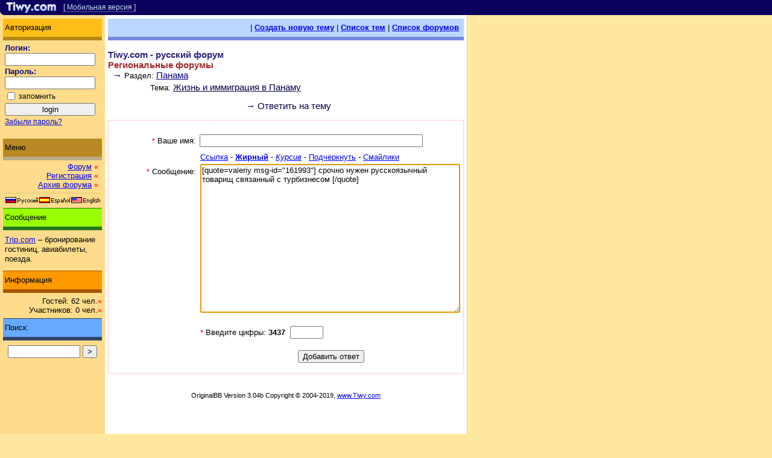

--- FILE ---
content_type: text/html; charset=None
request_url: https://www.tiwy.com/foro/rus.phtml?func=reply&t=23654&reply=161993
body_size: 4293
content:
<!DOCTYPE html>
<html lang="ru">
<head>
<meta charset="utf-8">
<title>Tiwy.com - Ñ€ÑƒÑÑÐºÐ¸Ð¹ Ñ„Ð¾Ñ€ÑƒÐ¼ - Ð–Ð¸Ð·Ð½ÑŒ Ð¸ Ð¸Ð¼Ð¼Ð¸Ð³Ñ€Ð°Ñ†Ð¸Ñ Ð² ÐŸÐ°Ð½Ð°Ð¼Ñƒ (2 ÐÐ¾ÑÐ±Ñ€Ñ, 2016)</title>
<meta name="description" content="Ð”Ð¾Ð±Ñ€Ð¾Ð³Ð¾ Ð²Ñ€ÐµÐ¼ÐµÐ½Ð¸ ÑÑƒÑ‚Ð¾Ðº! ÐŸÐ¾Ð´ÐµÐ»ÑŽÑÑŒ Ð¸Ð½Ñ„Ð¾Ñ€Ð¼Ð°Ñ†Ð¸ÐµÐ¹ Ð¾ Ð¶Ð¸Ð·Ð½Ð¸ Ð¸ Ð¸Ð¼Ð¼Ð¸Ð³Ñ€Ð°Ñ†Ð¸Ð¸, Ð² ÐŸÐ°Ð½Ð°Ð¼Ñƒ.">
<meta name="keywords" content="Ð°Ð´Ñ€ÐµÑ, Ð±Ð°Ñ€Ñ€Ð°ÐºÑƒÐ´Ð°, Ð±Ð¾Ð»ÑŒÑˆÐ¾Ð¹, Ð²Ñ‹ÐµÑ…Ð°Ñ‚ÑŒ, Ð¶Ð¸Ð·Ð½ÑŒ, Ð¸Ð¼Ð¼Ð¸Ð³Ñ€Ð°Ñ†Ð¸Ñ, Ð¸Ð½Ñ‚ÐµÑ€ÐµÑÐ½Ð¾, Ð¸Ð½Ñ„Ð¾Ñ€Ð¼Ð°Ñ†Ð¸Ñ, ÐºÐ²Ð°Ñ€Ñ‚Ð¸Ñ€Ð°, Ð¼Ð°Ð³Ð°Ð·Ð¸Ð½Ñ‡Ð¸Ðº, Ð¼Ð°Ñ‚ÐµÑ€Ð¸Ð°Ð», Ð¿Ð°Ð½Ð°Ð¼Ð°, Ð¿Ð¸ÑˆÐ¸Ñ‚Ðµ, Ð¿Ð¾ÐµÑ…Ð°Ñ‚ÑŒ, Ð¿Ñ€Ð°Ð²Ð´Ð°, ÑÐ²Ð¾Ð¹, ÑÐ¸Ñ‚Ð¸, Skype, ÑÐ»ÑƒÑ‡Ð°Ð¹Ð½Ð¾, ÑÐ½ÑÑ‚ÑŒ, ÑÑ‚Ñ€Ð°Ð½Ð°, Ñ‚ÐµÐ¼Ð°, ÑƒÐ²Ð¸Ð´ÐµÐ»Ð°, ÑƒÐ·Ð½Ð°Ñ‚ÑŒ, Ð£ÐºÑ€Ð°Ð¸Ð½Ð°, ÑƒÑÐ»Ð¾Ð²Ð¸Ñ, Ñ„Ð¾Ñ€ÑƒÐ¼">
<meta name="twitter:card" content="summary" />
<meta name="twitter:site" content="@tiwy_com" />
<meta property="og:type" content="article"/>
<meta property="og:title" content="Ð–Ð¸Ð·Ð½ÑŒ Ð¸ Ð¸Ð¼Ð¼Ð¸Ð³Ñ€Ð°Ñ†Ð¸Ñ Ð² ÐŸÐ°Ð½Ð°Ð¼Ñƒ"/>
<meta property="og:url" content="https://www.tiwy.com/foro/rus.phtml?t=23654" />
<meta property="og:description" content="Ð¤Ð¾Ñ€ÑƒÐ¼: 10 Ð¯Ð½Ð²Ð°Ñ€Ñ, 2007 - 2 ÐÐ¾ÑÐ±Ñ€Ñ, 2016
Ð”Ð¾Ð±Ñ€Ð¾Ð³Ð¾ Ð²Ñ€ÐµÐ¼ÐµÐ½Ð¸ ÑÑƒÑ‚Ð¾Ðº! ÐŸÐ¾Ð´ÐµÐ»ÑŽÑÑŒ Ð¸Ð½Ñ„Ð¾Ñ€Ð¼Ð°Ñ†Ð¸ÐµÐ¹ Ð¾ Ð¶Ð¸Ð·Ð½Ð¸ Ð¸ Ð¸Ð¼Ð¼Ð¸Ð³Ñ€Ð°Ñ†Ð¸Ð¸, Ð² ÐŸÐ°Ð½Ð°Ð¼Ñƒ." />
<meta property="og:image" content="https://www.tiwy.com/images/tiwy-logo-1200x630.jpg" />
<meta property="og:image:width" content="1200" />
<meta property="og:image:height" content="630" />
<link rel="stylesheet" href="/foro/files/tpl_default/tpl_default.css?v=1.02">
<script type="text/javascript" src="/foro/files/tpl_default/tpl_default.js"></script>
</head>

<!-- Don't remove the BODY tag -->

<body>
<!-- rxstart --><div class=topmenu>
<div class=tm105><a href="/rus.phtml"><img src="/data/top/tiwy.gif" width=105 height=25 alt="Tiwy.com - ÐÐ¾Ð²Ð¾ÑÑ‚Ð¸ Ð›Ð°Ñ‚Ð¸Ð½ÑÐºÐ¾Ð¹ ÐÐ¼ÐµÑ€Ð¸ÐºÐ¸"></a></div>
<div class=tm2><a class=pdalink rel="nofollow" href="rus-pda.phtml?t=23654">[&nbsp;ÐœÐ¾Ð±Ð¸Ð»ÑŒÐ½Ð°Ñ&nbsp;Ð²ÐµÑ€ÑÐ¸Ñ&nbsp;]</a></div>
</div><!-- rxend -->


<div style="display: table-row;">
	
<div class=tm174>
<div class="tm164">
	<div class="txtauth p13 lp3">ÐÐ²Ñ‚Ð¾Ñ€Ð¸Ð·Ð°Ñ†Ð¸Ñ</div>

	<div class=lp3 style='margin:0 0 6px 0;'><form action="/foro/rus.phtml" method="POST">
		<span class=btext>Ð›Ð¾Ð³Ð¸Ð½:
		<br>
		<input type=text style='width:150px;' size=8 maxlength=30 name=userlogin>
		</span>
	
		<br>
	
		<span class=btext>ÐŸÐ°Ñ€Ð¾Ð»ÑŒ:
		<br>
		<input type=password style='width:150px;' size=8  maxlength=20 name=userpass>
		</span>

		<br>
	
		<div class=rtxt style='display:inline-block;padding:2px 0;'>
			<input type=checkbox name=remember style='vertical-align:middle; '>
			<label class=rlbl>Ð·Ð°Ð¿Ð¾Ð¼Ð½Ð¸Ñ‚ÑŒ</label>
		</div>
	
		<br>
		<input type=submit style='width:150px;' value="login"><input type=hidden name=func value="login">
		<span class=rtxt><a rel="nofollow" href="/foro/rus.phtml?func=forgot">Ð—Ð°Ð±Ñ‹Ð»Ð¸ Ð¿Ð°Ñ€Ð¾Ð»ÑŒ?</a></span>
	</form></div>
</div><!--Ñ--> 
<div class="tm164">
	<div class="txtmenu p13 lp3">ÐœÐµÐ½ÑŽ</div>
	<div class="menutext rp3" style='text-align:right;'><div class="rp3">
		<a href="/foro/rus.phtml">Ð¤Ð¾Ñ€ÑƒÐ¼</a> <span style='color:red;'>&laquo;</span><br>
		<a href="/foro/rus.phtml?func=registration">Ð ÐµÐ³Ð¸ÑÑ‚Ñ€Ð°Ñ†Ð¸Ñ</a> <span style='color:red;'>&laquo;</span><br>
		<a href="/foro/rus.phtml?func=archives">ÐÑ€Ñ…Ð¸Ð² Ñ„Ð¾Ñ€ÑƒÐ¼Ð°</a> <span style='color:red;'>&laquo;</span>
	</div></div>
	<hr class=ml2>
	<div class=flags><img src="/foro/files/icons/idiomas.gif" width=157 height=11 alt="" usemap="#IDIOMAS"><map name="IDIOMAS"><AREA SHAPE="RECT" ALT="Ð ÑƒÑÑÐºÐ¸Ð¹ Ñ„Ð¾Ñ€ÑƒÐ¼" COORDS="1,1,55,11" HREF="/foro/rus.phtml"><AREA SHAPE="RECT" ALT="Foro en espa&#241;ol" COORDS="56,1,107,11" HREF="/foro/esp.phtml"><AREA SHAPE="RECT" ALT="English Forum" COORDS="110,1,157,11" HREF="/foro/eng.phtml"></MAP></div>
	<div class="txtgm p13 lp3">Ð¡Ð¾Ð¾Ð±Ñ‰ÐµÐ½Ð¸Ðµ</div>
	<div class="menutext tl3p">
	<a href="https://ru.trip.com/sale/4283/referee.html?locale=ru-RU&referCode=GCON0I">Trip.com</a> â€“ Ð±Ñ€Ð¾Ð½Ð¸Ñ€Ð¾Ð²Ð°Ð½Ð¸Ðµ Ð³Ð¾ÑÑ‚Ð¸Ð½Ð¸Ñ†, Ð°Ð²Ð¸Ð°Ð±Ð¸Ð»ÐµÑ‚Ñ‹, Ð¿Ð¾ÐµÐ·Ð´Ð°.</div>
	<div class="txtinfo p13 lp3">Ð˜Ð½Ñ„Ð¾Ñ€Ð¼Ð°Ñ†Ð¸Ñ</div>
	<div class="menutext p13" style='text-align:right;padding:3px 0 6px 0;'><div style=''>
		Ð“Ð¾ÑÑ‚ÐµÐ¹: 62 Ñ‡ÐµÐ».<span style='color:red;'>&laquo;</span><br>
		Ð£Ñ‡Ð°ÑÑ‚Ð½Ð¸ÐºÐ¾Ð²: 0 Ñ‡ÐµÐ».<span style='color:red;'>&laquo;</span>
	</div></div>
	<div class="txtsearch p13 lp3">ÐŸÐ¾Ð¸ÑÐº:</div>
	<div class=menutext style='text-align: center;'><div style='display: inline-block;padding: 5px 0;'><form method="GET"><input class=menutext type=text name=q size=8 maxlength=80 value="" style='width:120px;'> <input type=submit class=menutext value=">" title="Ð’Ð¿ÐµÑ€Ñ‘Ð´"></form></div></div>
</div> 
 
<div style='height:1000px;'></div>
</div>
<div class=tm600>

<div class="tm590 ntext"><!--<span class=forum2name>Tiwy.com - Ñ€ÑƒÑÑÐºÐ¸Ð¹ Ñ„Ð¾Ñ€ÑƒÐ¼<br><br>
</span>--><!--{FORUM_LOGO}--><!--Ñ--><div class=vmenu>
	| <b><a rel="nofollow" href="/foro/rus.phtml?func=new&f=21">Ð¡Ð¾Ð·Ð´Ð°Ñ‚ÑŒ Ð½Ð¾Ð²ÑƒÑŽ Ñ‚ÐµÐ¼Ñƒ</a></b>
	| <b><a href="/foro/rus.phtml?f=21">Ð¡Ð¿Ð¸ÑÐ¾Ðº Ñ‚ÐµÐ¼</a></b>
	| <b><a href="/foro/rus.phtml">Ð¡Ð¿Ð¸ÑÐ¾Ðº Ñ„Ð¾Ñ€ÑƒÐ¼Ð¾Ð²</a></b>  &nbsp;
</div>

<br>
<a class=forumdesc style='text-decoration:none;' href="/foro/rus.phtml"><b style='color:#2B207C;'>Tiwy.com - Ñ€ÑƒÑÑÐºÐ¸Ð¹ Ñ„Ð¾Ñ€ÑƒÐ¼</b></a>
<br>
<!--<span class=forum2desc>&nbsp; Ð¤Ð¾Ñ€ÑƒÐ¼:</span>--> <span class=forumname>Ð ÐµÐ³Ð¸Ð¾Ð½Ð°Ð»ÑŒÐ½Ñ‹Ðµ Ñ„Ð¾Ñ€ÑƒÐ¼Ñ‹</span>
<br>
<span class=forum2name>&nbsp; &rarr;</span> <span class=forum2desc>Ð Ð°Ð·Ð´ÐµÐ»:</span> <a href="/foro/rus.phtml?f=21" class=forum2name>ÐŸÐ°Ð½Ð°Ð¼Ð°</a>
<br>

<div class=tpn>
Ð¢ÐµÐ¼Ð°: <a href="/foro/rus.phtml?t=23654" class="forumdesc tdu">Ð–Ð¸Ð·Ð½ÑŒ Ð¸ Ð¸Ð¼Ð¼Ð¸Ð³Ñ€Ð°Ñ†Ð¸Ñ Ð² ÐŸÐ°Ð½Ð°Ð¼Ñƒ</a>
</div>

<div class="forumdesc cnt"><br><span class=forum2name>&nbsp; &rarr;</span> ÐžÑ‚Ð²ÐµÑ‚Ð¸Ñ‚ÑŒ Ð½Ð°  Ñ‚ÐµÐ¼Ñƒ</div><br>

<div class=menutext style='width:588px;border:1px dotted #FF9999;'><br>
<form name=newtopic action="/foro/rus.phtml" method=POST>
	
<table style='width:588px;'>
		
	<tr>
		<td class=r150>
			<span class=err>*</span> Ð’Ð°ÑˆÐµ Ð¸Ð¼Ñ:&nbsp;
		</td>
		<td class=l435>
			<input type=text size=20 maxlength=30 name="yourname" style='width:370px;' value="">
		</td>
	</tr>


	<tr>
		<td></td>
		<td><A title='Ð¡Ð´ÐµÐ»Ð°Ñ‚ÑŒ ÑÑÑ‹Ð»ÐºÐ¾Ð¹' href='javascript: ahrefThis(); ' target=_self>Ð¡ÑÑ‹Ð»ÐºÐ°</A>	- <A title='Ð’Ñ‹Ð´ÐµÐ»Ð¸Ñ‚ÑŒ Ð¶Ð¸Ñ€Ð½Ñ‹Ð¼ ÑˆÑ€Ð¸Ñ„Ñ‚Ð¾Ð¼' href='javascript:boldThis();' target=_self><B>Ð–Ð¸Ñ€Ð½Ñ‹Ð¹</B></A> - <A title='Ð¡Ð´ÐµÐ»Ð°Ñ‚ÑŒ ÐºÑƒÑ€ÑÐ¸Ð²' href='javascript:italicThis();' target=_self><I>ÐšÑƒÑ€ÑÐ¸Ð²</I></A> - <A title='Ð¡Ð´ÐµÐ»Ð°Ñ‚ÑŒ Ð¿Ð¾Ð´Ñ‡Ñ‘Ñ€ÐºÐ¸Ð²Ð°Ð½Ð¸Ðµ' href='javascript:underlineThis();' target=_self><u>ÐŸÐ¾Ð´Ñ‡ÐµÑ€ÐºÐ½ÑƒÑ‚ÑŒ</u></A> - <a href='javascript:toggleSmiles();'>Ð¡Ð¼Ð°Ð¹Ð»Ð¸ÐºÐ¸</a></td>
	</tr>
	
	<tr>
		<td class=r150 style='vertical-align:top;'>
			<div style='position:relative:top:0;left:0;'>
				<span class=err>*</span> Ð¡Ð¾Ð¾Ð±Ñ‰ÐµÐ½Ð¸Ðµ:&nbsp;
				<div class=cnt></div>
			</div>
		</td>
		
		<td>
		<!-- Ð¡Ð¼Ð°Ð¹Ð»Ð¸ÐºÐ¸ Ñ ÑÐ°Ð¹Ñ‚Ð° http://www.kolobok.us/ -->
		<div id="div-smiles" style='display:none;padding:0px 0 0 0px;'>
			<table style='border-spacing:2px 1px;'>
			
			<tr>
			<td class=itw onClick='addSmile("dirol");'><img src="/foro/files/icons/i-dirol.gif" width=21 height=21 alt=""></td>
    		<td class=itw onClick='addSmile("acute");'><img src="/foro/files/icons/i-acute.gif" width=27 height=24 alt=""></td>
     		<td class=itw onClick='addSmile("sick");'><img src="/foro/files/icons/i-bad.gif" width=20 height=20 alt=""></td>
    		<td class=itw onClick='addSmile("blush");'><img src="/foro/files/icons/i-blush2.gif" width=25 height=25 alt=""></td>
    		
    		<td class=itw onClick='addSmile("coffee");'><img src="/foro/files/icons/i-d_coffee.gif" width=29 height=30 alt=""></td>
    		<td class=itw onClick='addSmile("fool");'><img src="/foro/files/icons/i-fool.gif" width=29 height=23 alt=""></td>
    		
    		<td class=itw onClick='addSmile("agree");'><img src="/foro/files/icons/i-agree.gif" width=37 height=23 alt=""></td>
    		<td class=itw onClick='addSmile("dance");'><img src="/foro/files/icons/i-dance4.gif" width=39 height=26 alt=""></td>
    		<td class=itw onClick='addSmile("clapping");'><img src="/foro/files/icons/i-clapping.gif" width=40 height=24 alt=""></td>
    		<td class=itw onClick='addSmile("drinks");'><img src="/foro/files/icons/i-drinks.gif" width=51 height=28 alt=""></td>
    		</tr>
 
 
 			<tr>
 			<td class=itw onClick='addSmile("tongue");'><img src="/foro/files/icons/i-tongue.gif" width=20 height=20 alt=""></td>
    		<td class=itw onClick='addSmile("good");'><img src="/foro/files/icons/i-good3.gif" width=27 height=24 alt=""></td>
    		<td class=itw onClick='addSmile("help");'><img src="/foro/files/icons/i-help.gif" width=29 height=33 alt=""></td>
     		<td class=itw onClick='addSmile("champagne");'><img src="/foro/files/icons/i-laie_95.gif" width=26 height=23 alt=""></td>
    		
    		<td class=itw onClick='addSmile("mosking");'><img src="/foro/files/icons/i-mosking.gif" width=25 height=25 alt=""></td>
     		<td class=itw onClick='addSmile("rofl");'><img src="/foro/files/icons/i-rofl.gif" width=28 height=23 alt=""></td>
 
    		<td class=itw onClick='addSmile("nrussian");'><img src="/foro/files/icons/i-new_russian.gif" width=35 height=26 alt=""></td>
     		<td class=itw onClick='addSmile("happened");'><img src="/foro/files/icons/i-laiea_016.gif" width=39 height=27 alt=""></td>
    		<td class=itw onClick='addSmile("thankyou");'><img src="/foro/files/icons/i-thank_you.gif" width=36 height=29 alt=""></td>
     		<td class=itw onClick='addSmile("airfan");'><img src="/foro/files/icons/i-jc_fan.gif" width=46 height=24 alt=""></td>
    		</tr>   		


 			<tr>
 			<td class=itw onClick='addSmile("wacko");'><img src="/foro/files/icons/i-wacko2.gif" width=20 height=24 alt=""></td>
    		<td class=itw onClick='addSmile("angel");'><img src="/foro/files/icons/i-angel.gif" width=27 height=26 alt=""></td>
	   		<td class=itw onClick='addSmile("maninlove");'><img src="/foro/files/icons/i-man_in_love.gif" width=20 height=26 alt=""></td>
     		<td class=itw onClick='addSmile("cold");'><img src="/foro/files/icons/i-cold.gif" width=26 height=32 alt=""></td>
    		
    		<td class=itw onClick='addSmile("music");'><img src="/foro/files/icons/i-music.gif" width=28 height=25 alt=""></td>
    		<td class=itw onClick='addSmile("lol");'><img src="/foro/files/icons/i-laiea_005.gif" width=24 height=27 alt=""></td>
    		
    		
    	
    		<td class=itw onClick='addSmile("photo");'><img src="/foro/files/icons/i-photo.gif" width=46 height=39 alt=""></td>
    		<td class=itw onClick='addSmile("yahoo");'><img src="/foro/files/icons/i-yahoo.gif" width=42 height=27 alt=""></td>
    		<td class=itw onClick='addSmile("crazygirl");'><img src="/foro/files/icons/i-girl_crazy.gif" width=37 height=25 alt=""></td>
    		<td class=itw onClick='addSmile("dash");'><img src="/foro/files/icons/i-dash3.gif" width=51 height=26 alt=""></td>
    		</tr> 
    		
 
  			<tr>
    		
    		<td class=itw onClick='addSmile("crazy");'><img src="/foro/files/icons/i-crazy.gif" width=21 height=28 alt=""></td>
    		<td class=itw onClick='addSmile("goodbye");'><img src="/foro/files/icons/i-laiea_054.gif" width=27 height=27 alt=""></td>
    		<td class=itw onClick='addSmile("tears");'><img src="/foro/files/icons/i-cray.gif" width=31 height=22 alt=""></td>
    		<td class=itw onClick='addSmile("shakehead");'><img src="/foro/files/icons/i-jc_shakehead.gif" width=20 height=24 alt=""></td>
    		
    		
    		<td class=itw onClick='addSmile("readbook");'><img src="/foro/files/icons/i-phil_02.gif" width=28 height=26 alt=""></td>
    		<td class=itw onClick='addSmile("pifpaf");'><img src="/foro/files/icons/i-swoon2.gif" width=34 height=28 alt=""></td>

    		<td class=itw onClick='addSmile("wmail");'><img src="/foro/files/icons/i-mail1.gif" width=36 height=26 alt=""></td>
    		<td class=itw onClick='addSmile("angry");'><img src="/foro/files/icons/i-ireful3.gif" width=35 height=23 alt=""></td>
    		<td class=itw onClick='addSmile("clapgirl");'><img src="/foro/files/icons/i-jc_clapgirl.gif" width=40 height=25 alt=""></td>
    		<td class=itw onClick='addSmile("kvas");'><img src="/foro/files/icons/i-laie_90.gif" width=60 height=25 alt=""></td>
    		</tr> 
    		
    		
    		<tr>
    		<td class=itw onClick='addSmile("redheart");'><img src="/foro/files/icons/i-red-heart2.png" width=20 height=20 alt=""></td>
    		<td class=itw onClick='addSmile("warning");'><img src="/foro/files/icons/i-warning.png" width=22 height=22 alt=""></td>
    		<td class=itw onClick='addSmile("bomb");'><img src="/foro/files/icons/i-bomb.gif" width=28 height=24 alt=""></td>
    		<td class=itw onClick='addSmile("nuclear");'><img src="/foro/files/icons/i-nuclear.png" width=20 height=20 alt=""></td>
    		
    		<td class=itw onClick='addSmile("sleeping");'><img src="/foro/files/icons/i-lazy2.gif" width=29 height=29 alt=""></td>
    		<td class=itw onClick='addSmile("timetoeat");'><img src="/foro/files/icons/i-laiea_045.gif" width=36 height=26 alt=""></td>
    		
    		<td class=itw onClick='addSmile("bottle");'><img src="/foro/files/icons/i-laiea_047.gif" width=37 height=37 alt=""></td>
     		<td class=itw onClick='addSmile("document");'><img src="/foro/files/icons/i-laiea_029.gif" width=26 height=30 alt=""></td>
    		<td class=itw onClick='addSmile("girlkiss");'><img src="/foro/files/icons/i-laiea_062.gif" width=41 height=30 alt=""></td>
     		<td class=itw onClick='addSmile("happycouple");'><img src="/foro/files/icons/i-d_dance.gif" width=59 height=24 alt=""></td>
    		   		
    		</tr> 		    		
    		</table></div>

		<textarea name=message cols=28 rows=10 style='width:425px;height:241px;margin:0 0 0 0px;' class=ntextb autofocus>[quote=valeriy msg-id="161993"] ÑÑ€Ð¾Ñ‡Ð½Ð¾ Ð½ÑƒÐ¶ÐµÐ½ Ñ€ÑƒÑÑÐºÐ¾ÑÐ·Ñ‹Ñ‡Ð½Ñ‹Ð¹ Ñ‚Ð¾Ð²Ð°Ñ€Ð¸Ñ‰ ÑÐ²ÑÐ·Ð°Ð½Ð½Ñ‹Ð¹ Ñ Ñ‚ÑƒÑ€Ð±Ð¸Ð·Ð½ÐµÑÐ¾Ð¼ [/quote]

</textarea><br>&nbsp;</td></tr>
		
		<tr>
			<td></td>
			<td><span class=err>*</span> Ð’Ð²ÐµÐ´Ð¸Ñ‚Ðµ Ñ†Ð¸Ñ„Ñ€Ñ‹:&nbsp;<b>&#51;&#52;3&#55;</b> &nbsp;<input type=text name=xcode4 style='width:55px;' class=ntext maxlength=8><input type=hidden name=xcode5 value="85a5dd05bfa9471aecbb6a7e95353db5"><br><br>
</td>
		</tr>
		
	
		
		<tr>
			<td></td>
			<td class="cnt"><input class=ntextb type=submit value="Ð”Ð¾Ð±Ð°Ð²Ð¸Ñ‚ÑŒ Ð¾Ñ‚Ð²ÐµÑ‚"></td>
		</tr>
		<tr><td colspan=2 style='height:10px;'></td></tr>
		</table>
		
		
<input type=hidden name=reply value="161993"><input type=hidden name=t value="23654">
<input type=hidden name=func value="checkreply"><input type=hidden name=xsid value="73f15978f8f1bc743acd76197f47f7e2"><input type=hidden name=userip value="7bBoc7bupuDKE">
		
		</form>
</div>

<!--Ñ-->
<br><br>


<div class='copyr'>OriginalBB Version 3.04b Copyright &copy; 2004-2019, <a href="https://www.tiwy.com">www.Tiwy.com</a><br><br></div>
<br>&nbsp;

</div><!--end tm590-->
</div><!--end tm600-->

</div> <!-- display: table-row; -->
<div class=bl></div>

</body>
</html>




